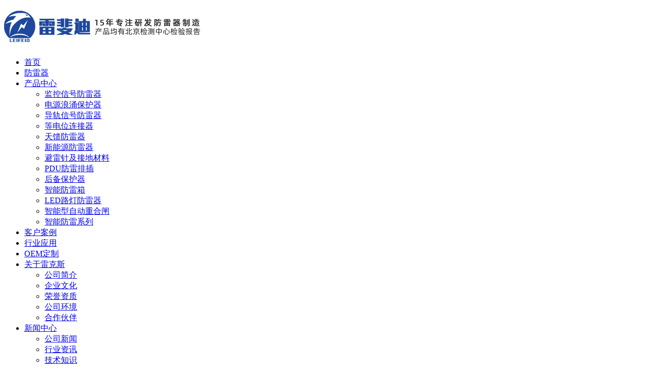

--- FILE ---
content_type: text/html; charset=utf-8
request_url: http://www.szfangleiqi.com/smaxingtiankuifangleiqi.html
body_size: 5344
content:
<!DOCTYPE html>
<html>
<head>
<meta http-equiv="Content-Type" content="text/html; charset=utf-8" />
<meta http-equiv="X-UA-Compatible" content="IE=edge">
<meta name="viewport" content="width=device-width,height=device-height,initial-scale=1.0, minimum-scale=1.0, maximum-scale=1.0, user-scalable=no">
<meta content="telephone=no" name="format-detection">
<meta name="robots" content="index, follow" />
<title>SMA型天馈防雷器-深圳市雷克斯防雷科技</title>
<meta name="keywords" content="" />
<meta name="description" content="" />
<link rel="shortcut icon" href="/uploads/202008/5f4ca33c88915.ico" type="image/x-icon">
<link rel="stylesheet" href="/themes/Home/default/Public/css/swiper.min.css" />
<link rel="stylesheet" href="/themes/Home/default/Public/css/animate.css" />
<link rel="stylesheet" href="/themes/Home/default/Public/css/style.css" />
<link rel="stylesheet" href="/themes/Home/default/Public/css/responsive.css" />
<link rel="stylesheet" href="/themes/Home/default/Public/css/common.css" />
<script type="text/javascript" src="/themes/Home/default/Public/js/jquery.min.js"></script>
<!--[if lte IE 8]><script src="http://cdn.bootcss.com/html5shiv/r29/html5.min.js"></script><![endif]-->
<!--[if lte IE 8]><script src="http://cdn.bootcss.com/respond.js/1.4.2/respond.min.js"></script><![endif]--> 
<!--[if lt IE 10]>
<meta http-equiv="refresh" content="0;url=http://www.szfangleiqi.com/public/browser">
<script>location.href="http://www.szfangleiqi.com/public/browser";</script>
<![endif]-->
</head>


<body >
<!--头部-->
<header class="header">
  <div class="container">
    <h1 class="logo fl"><a href="/"><img src="/uploads/202104/606d06bc327b6.png" alt="深圳市雷克斯防雷科技" title="深圳市雷克斯防雷科技" height="62"></a></h1>
    <!-- PC导航 -->
    <ul class="nav fr">
      <li class="m  "><a href="/">首页</a></li>
              <li class="m  "><a href="/chanpinzhongxin.html" >防雷器 </a>
                </li>        <li class="m cur "><a href="/chanpinzhongxin.html" > 产品中心</a>
                <ul class="navSub">
          <li><a href="/dianyuanlangyongbaohuqi.html" >监控信号防雷器 </a></li><li><a href="/jiankongxinhaofangleiqi.html" >电源浪涌保护器</a></li><li><a href="/tiankuifangleiqi.html" >导轨信号防雷器</a></li><li><a href="/xinnengyuanfangleiqi.html" >等电位连接器</a></li><li><a href="/zhinengfangleixiang.html" >天馈防雷器</a></li><li><a href="/xinnengyuanfangleiqi22.html" >新能源防雷器</a></li><li><a href="/bileizhenjijiedicailiao.html" >避雷针及接地材料</a></li><li><a href="/pdufangleipaicha.html" >PDU防雷排插</a></li><li><a href="/houbeibaohuqi.html" >后备保护器</a></li><li><a href="/zhinengfangleixiang26.html" >智能防雷箱</a></li><li><a href="/ledludengfangleiqi.html" >LED路灯防雷器</a></li><li><a href="/zhinengxingzidongzhonghezha.html" >智能型自动重合闸</a></li><li><a href="/zhinengfangleixilie.html" >智能防雷系列</a></li>        </ul>
                </li>        <li class="m  "><a href="/kehuanli.html" >客户案例</a>
                </li>        <li class="m  "><a href="/xingyeyingyong.html" >行业应用</a>
                </li>        <li class="m  "><a href="/oemdingzhi.html" >OEM定制</a>
                </li>        <li class="m  "><a href="/gongsijianjie.html" >关于雷克斯 </a>
                <ul class="navSub">
          <li><a href="/gongsijianjie.html" >公司简介</a></li><li><a href="/gongsijianjie.html#culture" >企业文化</a></li><li><a href="/rongyuzizhi.html" >荣誉资质</a></li><li><a href="/gongsihuanjing.html" >公司环境</a></li><li><a href="/hezuohuoban.html" >合作伙伴</a></li>        </ul>
                </li>        <li class="m  "><a href="/xinwenzhongxin.html" >新闻中心</a>
                <ul class="navSub">
          <li><a href="/gongsixinwen.html" >公司新闻</a></li><li><a href="/xingyezixun.html" >行业资讯</a></li><li><a href="/jishuzhishi.html" >技术知识</a></li>        </ul>
                </li>        <li class="m  "><a href="/lianxiwomen.html" >联系我们</a>
                <ul class="navSub">
                  </ul>
                </li>    </ul>
    <!-- PC右侧信息 -->
    <div class="headR">
      <a class="sIcon" href="javascript:void(0);">&#xe64d;</a>
      <h5 class="tel">0755-21042597</h5>
    </div>
    <!-- 导航开关 -->
    <div class="navTrigger"><span></span><span></span><span></span></div>
    <a class="wapTel" href="tel:0755-21042597">&#xe649;</a>
  </div>
  <!-- PC搜索 -->
  <div class="search">
    <form action="/?m=search" method="post">
      <input type="text" class="txt"  name="keyword" placeholder="请输入关键词进行搜索"/>
      <input type="submit" class="btn" value=""/>
    </form>
  </div>
</header>
<!-- 手机端导航 -->
<div class="wapNav">
  <nav>
    <li class="m "><a href="/">首页</a><i>&#xe6ab;</i></li>
          <li class="m ">
        <a href="/chanpinzhongxin.html" >防雷器 </a><i>&#xe6ab;</i>              </li>      <li class="m cur">
        <a href="/chanpinzhongxin.html" > 产品中心</a><i>&#xe60f;</i>                  <ul class="navSub">
            <li><a href="/dianyuanlangyongbaohuqi.html"  >监控信号防雷器 </a></li><li><a href="/jiankongxinhaofangleiqi.html"  >电源浪涌保护器</a></li><li><a href="/tiankuifangleiqi.html"  >导轨信号防雷器</a></li><li><a href="/xinnengyuanfangleiqi.html"  >等电位连接器</a></li><li><a href="/zhinengfangleixiang.html"  >天馈防雷器</a></li><li><a href="/xinnengyuanfangleiqi22.html"  >新能源防雷器</a></li><li><a href="/bileizhenjijiedicailiao.html"  >避雷针及接地材料</a></li><li><a href="/pdufangleipaicha.html"  >PDU防雷排插</a></li><li><a href="/houbeibaohuqi.html"  >后备保护器</a></li><li><a href="/zhinengfangleixiang26.html"  >智能防雷箱</a></li><li><a href="/ledludengfangleiqi.html"  >LED路灯防雷器</a></li><li><a href="/zhinengxingzidongzhonghezha.html"  >智能型自动重合闸</a></li><li><a href="/zhinengfangleixilie.html"  >智能防雷系列</a></li>          </ul>
              </li>      <li class="m ">
        <a href="/kehuanli.html" >客户案例</a><i>&#xe6ab;</i>              </li>      <li class="m ">
        <a href="/xingyeyingyong.html" >行业应用</a><i>&#xe6ab;</i>              </li>      <li class="m ">
        <a href="/oemdingzhi.html" >OEM定制</a><i>&#xe6ab;</i>              </li>      <li class="m ">
        <a href="/gongsijianjie.html" >关于雷克斯 </a><i>&#xe60f;</i>                  <ul class="navSub">
            <li><a href="/gongsijianjie.html"  >公司简介</a></li><li><a href="/gongsijianjie.html#culture"  >企业文化</a></li><li><a href="/rongyuzizhi.html"  >荣誉资质</a></li><li><a href="/gongsihuanjing.html"  >公司环境</a></li><li><a href="/hezuohuoban.html"  >合作伙伴</a></li>          </ul>
              </li>      <li class="m ">
        <a href="/xinwenzhongxin.html" >新闻中心</a><i>&#xe60f;</i>                  <ul class="navSub">
            <li><a href="/gongsixinwen.html"  >公司新闻</a></li><li><a href="/xingyezixun.html"  >行业资讯</a></li><li><a href="/jishuzhishi.html"  >技术知识</a></li>          </ul>
              </li>      <li class="m ">
        <a href="/lianxiwomen.html" >联系我们</a><i>&#xe60f;</i>                  <ul class="navSub">
                      </ul>
              </li>  </nav>
  <!-- 搜索 -->
  <div class="wSearch">
    <form action="/?m=search" method="post" >
        <input type="hidden"  name="modelid" value="3">
        <input type="text" class="sear_text"  name="keyword" placeholder="搜索 "/>
        <input type="submit" class="sear_btn" value="搜索 "/>
    </form>
  </div>
  <div class="menu"><a href="tel:0755-21042597"><i>&#xe649;</i>服务热线</a><a href="tencent://message/?uin="><i>&#xe602;</i>QQ咨询</a></div>
</div>
  <!-- 内页BANNER-->
      <section class="listBanner listBan" style="background-image: url(/uploads/202009/5f56354048fa5.jpg);">
      <h3> 产品中心<span>Product center</span></h3>
    </section>
  
<article class="listWrap container proWrap">
   <section class="proSider">
  <h3 class="title"><i>菜单</i>产品中心<span>Product center</span></h3>
  <ul class="proSide_sub">
    <li class="m">
          <a class="" href="/dianyuanlangyongbaohuqi.html" title="监控信号防雷器 "><i>&#xe604;</i>监控信号防雷器 </a>
                    <ul class="sub">
              <li href="/wangluoerheyifangleiqi.html" title="网络电源二合一防雷器"><a class="" "  href="/wangluoerheyifangleiqi.html" title="网络电源二合一防雷器">网络电源二合一防雷器</a></li><li href="/wangluosanheyifangleiqi.html" title="网络三合一防雷器"><a class="" "  href="/wangluosanheyifangleiqi.html" title="网络三合一防雷器">网络三合一防雷器</a></li><li href="/poewangluofangleiqi.html" title="1/2/4/8/16/24路百兆/千兆POE网络防雷器"><a class="" "  href="/poewangluofangleiqi.html" title="1/2/4/8/16/24路百兆/千兆POE网络防雷器">1/2/4/8/16/24路百兆/千兆POE网络防雷器</a></li><li href="/wangluofangleiqi.html" title="1/2/4/8/16/24路百兆/千兆网络防雷器"><a class="" "  href="/wangluofangleiqi.html" title="1/2/4/8/16/24路百兆/千兆网络防雷器">1/2/4/8/16/24路百兆/千兆网络防雷器</a></li><li href="/dianhuaxinhaofangleiqi.html" title="电话信号防雷器"><a class="" "  href="/dianhuaxinhaofangleiqi.html" title="电话信号防雷器">电话信号防雷器</a></li><li href="/dianyuanxinhaofangleiqi.html" title="电源信号防雷器"><a class="" "  href="/dianyuanxinhaofangleiqi.html" title="电源信号防雷器">电源信号防雷器</a></li><li href="/gaoqingshipinxinhaofangleiqi.html" title="高清视频信号防雷器"><a class="" "  href="/gaoqingshipinxinhaofangleiqi.html" title="高清视频信号防雷器">高清视频信号防雷器</a></li><li href="/fangshuixingpoeyitaiwangfangle.html" title="防水型POE以太网防雷器"><a class="" "  href="/fangshuixingpoeyitaiwangfangle.html" title="防水型POE以太网防雷器">防水型POE以太网防雷器</a></li><li href="/fangbaoxingdianyuanfangleiqi.html" title="防爆型电源防雷器"><a class="" "  href="/fangbaoxingdianyuanfangleiqi.html" title="防爆型电源防雷器">防爆型电源防雷器</a></li><li href="/gelixingwangluodianyuanerheyif.html" title="隔离型网络电源二合一防雷器"><a class="" "  href="/gelixingwangluodianyuanerheyif.html" title="隔离型网络电源二合一防雷器">隔离型网络电源二合一防雷器</a></li><li href="/kongzhirs485xinhaofangleiqi.html" title="控制RS485信号防雷器"><a class="" "  href="/kongzhirs485xinhaofangleiqi.html" title="控制RS485信号防雷器">控制RS485信号防雷器</a></li><li href="/guangboxinhaofangleiqi.html" title="广播信号防雷器"><a class="" "  href="/guangboxinhaofangleiqi.html" title="广播信号防雷器">广播信号防雷器</a></li>          </ul>
                </li><li class="m">
          <a class="" href="/jiankongxinhaofangleiqi.html" title="电源浪涌保护器"><i>&#xe604;</i>电源浪涌保护器</a>
                    <ul class="sub">
              <li href="/ijibjidianyuanlangyongbaohuqi.html" title="单相电源浪涌保护器"><a class="" "  href="/ijibjidianyuanlangyongbaohuqi.html" title="单相电源浪涌保护器">单相电源浪涌保护器</a></li><li href="/iijicjidianyuanlangyongbaohuqi.html" title="三相电源浪涌保护器"><a class="" "  href="/iijicjidianyuanlangyongbaohuqi.html" title="三相电源浪涌保护器">三相电源浪涌保护器</a></li><li href="/iiijidjidianyuanlangyongbaohuq.html" title="一级电源浪涌保护器"><a class="" "  href="/iiijidjidianyuanlangyongbaohuq.html" title="一级电源浪涌保护器">一级电源浪涌保护器</a></li><li href="/erjidianyuanlangyongfangleiqi.html" title="二级电源浪涌防雷器"><a class="" "  href="/erjidianyuanlangyongfangleiqi.html" title="二级电源浪涌防雷器">二级电源浪涌防雷器</a></li><li href="/sanjidianyuanlangyongfangleiqi.html" title="三级电源浪涌防雷器"><a class="" "  href="/sanjidianyuanlangyongfangleiqi.html" title="三级电源浪涌防雷器">三级电源浪涌防雷器</a></li>          </ul>
                </li><li class="m">
          <a class="" href="/tiankuifangleiqi.html" title="导轨信号防雷器"><i>&#xe604;</i>导轨信号防雷器</a>
                    <ul class="sub">
              <li href="/daoguiwangluoerheyifangleiqi.html" title="导轨网络二合一防雷器"><a class="" "  href="/daoguiwangluoerheyifangleiqi.html" title="导轨网络二合一防雷器">导轨网络二合一防雷器</a></li><li href="/daoguipoewangluofangleiqi.html" title="导轨POE网络防雷器"><a class="" "  href="/daoguipoewangluofangleiqi.html" title="导轨POE网络防雷器">导轨POE网络防雷器</a></li><li href="/daoguizhiliudianyuanfangleiqi.html" title="导轨直流电源防雷器"><a class="" "  href="/daoguizhiliudianyuanfangleiqi.html" title="导轨直流电源防雷器">导轨直流电源防雷器</a></li><li href="/daoguijiaoliudianyuanfangleiqi.html" title="导轨交流电源防雷器"><a class="" "  href="/daoguijiaoliudianyuanfangleiqi.html" title="导轨交流电源防雷器">导轨交流电源防雷器</a></li><li href="/daoguikongzhirs485xinhaofangle.html" title="导轨控制RS485信号防雷器"><a class="" "  href="/daoguikongzhirs485xinhaofangle.html" title="导轨控制RS485信号防雷器">导轨控制RS485信号防雷器</a></li><li href="/daoguikongzhirs232xinhaofangle.html" title="导轨控制RS232信号防雷器"><a class="" "  href="/daoguikongzhirs232xinhaofangle.html" title="导轨控制RS232信号防雷器">导轨控制RS232信号防雷器</a></li><li href="/daoguimoniliang420maxinhaofang.html" title="导轨模拟量4-20mA信号防雷器"><a class="" "  href="/daoguimoniliang420maxinhaofang.html" title="导轨模拟量4-20mA信号防雷器">导轨模拟量4-20mA信号防雷器</a></li><li href="/daoguiguangboxinhaofangleiqi.html" title="导轨广播信号防雷器"><a class="" "  href="/daoguiguangboxinhaofangleiqi.html" title="导轨广播信号防雷器">导轨广播信号防雷器</a></li><li href="/234ludaoguiwangluodianyuanerhe.html" title="2/3/4路导轨网络电源二合一防雷器"><a class="" "  href="/234ludaoguiwangluodianyuanerhe.html" title="2/3/4路导轨网络电源二合一防雷器">2/3/4路导轨网络电源二合一防雷器</a></li>          </ul>
                </li><li class="m">
          <a class="" href="/xinnengyuanfangleiqi.html" title="等电位连接器"><i>&#xe604;</i>等电位连接器</a>
                </li><li class="m">
          <a class="cur" href="/zhinengfangleixiang.html" title="天馈防雷器"><i>&#xe604;</i>天馈防雷器</a>
                    <ul class="sub">
              <li href="/tncxingtiankuifangleiqi.html" title="TNC型天馈防雷器"><a class="" "  href="/tncxingtiankuifangleiqi.html" title="TNC型天馈防雷器">TNC型天馈防雷器</a></li><li href="/smaxingtiankuifangleiqi.html" title="SMA型天馈防雷器"><a class="cur" "  href="/smaxingtiankuifangleiqi.html" title="SMA型天馈防雷器">SMA型天馈防雷器</a></li><li href="/bncxingtiankuifangleiqi.html" title="BNC型天馈防雷器"><a class="" "  href="/bncxingtiankuifangleiqi.html" title="BNC型天馈防雷器">BNC型天馈防雷器</a></li><li href="/fxingtiankuifangleiqi.html" title="F型天馈防雷器"><a class="" "  href="/fxingtiankuifangleiqi.html" title="F型天馈防雷器">F型天馈防雷器</a></li><li href="/nxingtiankuifangleiqi.html" title="N型天馈防雷器"><a class="" "  href="/nxingtiankuifangleiqi.html" title="N型天馈防雷器">N型天馈防雷器</a></li><li href="/14bochangxingtiankuifangleiqi.html" title="1/4波长型天馈防雷器"><a class="" "  href="/14bochangxingtiankuifangleiqi.html" title="1/4波长型天馈防雷器">1/4波长型天馈防雷器</a></li>          </ul>
                </li><li class="m">
          <a class="" href="/xinnengyuanfangleiqi22.html" title="新能源防雷器"><i>&#xe604;</i>新能源防雷器</a>
                    <ul class="sub">
              <li href="/guangfuzhiliufangleiqi.html" title="光伏直流防雷器"><a class="" "  href="/guangfuzhiliufangleiqi.html" title="光伏直流防雷器">光伏直流防雷器</a></li><li href="/guangfujiaoliudianyuanfangleiq.html" title="光伏交流电源防雷器"><a class="" "  href="/guangfujiaoliudianyuanfangleiq.html" title="光伏交流电源防雷器">光伏交流电源防雷器</a></li>          </ul>
                </li><li class="m">
          <a class="" href="/bileizhenjijiedicailiao.html" title="避雷针及接地材料"><i>&#xe604;</i>避雷针及接地材料</a>
                    <ul class="sub">
              <li href="/zhixingbileizhen.html" title="直型避雷针"><a class="" "  href="/zhixingbileizhen.html" title="直型避雷针">直型避雷针</a></li><li href="/1qiu2qiu3qiuqiuxingbileizhen.html" title="1球/2球/3球球形避雷针"><a class="" "  href="/1qiu2qiu3qiuqiuxingbileizhen.html" title="1球/2球/3球球形避雷针">1球/2球/3球球形避雷针</a></li><li href="/tiqianfangdianxingbileizhen.html" title="提前放电型避雷针"><a class="" "  href="/tiqianfangdianxingbileizhen.html" title="提前放电型避雷针">提前放电型避雷针</a></li><li href="/jiedimodi.html" title="接地模地"><a class="" "  href="/jiedimodi.html" title="接地模地">接地模地</a></li><li href="/jiedijiangzuji.html" title="接地降阻剂"><a class="" "  href="/jiedijiangzuji.html" title="接地降阻剂">接地降阻剂</a></li>          </ul>
                </li><li class="m">
          <a class="" href="/pdufangleipaicha.html" title="PDU防雷排插"><i>&#xe604;</i>PDU防雷排插</a>
                    <ul class="sub">
              <li href="/4koupdufangleipaicha.html" title="4口PDU防雷排插"><a class="" "  href="/4koupdufangleipaicha.html" title="4口PDU防雷排插">4口PDU防雷排插</a></li><li href="/6koupdufangleipaicha.html" title="6口PDU防雷排插"><a class="" "  href="/6koupdufangleipaicha.html" title="6口PDU防雷排插">6口PDU防雷排插</a></li><li href="/8koupdufangleipaicha.html" title="8口PDU防雷排插"><a class="" "  href="/8koupdufangleipaicha.html" title="8口PDU防雷排插">8口PDU防雷排插</a></li><li href="/10koupdufangleipaicha.html" title="10口PDU防雷排插"><a class="" "  href="/10koupdufangleipaicha.html" title="10口PDU防雷排插">10口PDU防雷排插</a></li><li href="/zhinengpdu.html" title="智能PDU"><a class="" "  href="/zhinengpdu.html" title="智能PDU">智能PDU</a></li>          </ul>
                </li><li class="m">
          <a class="" href="/houbeibaohuqi.html" title="后备保护器"><i>&#xe604;</i>后备保护器</a>
                </li><li class="m">
          <a class="" href="/zhinengfangleixiang26.html" title="智能防雷箱"><i>&#xe604;</i>智能防雷箱</a>
                </li><li class="m">
          <a class="" href="/ledludengfangleiqi.html" title="LED路灯防雷器"><i>&#xe604;</i>LED路灯防雷器</a>
                    <ul class="sub">
              <li href="/chuanlianxingludengfangleiqi.html" title="串联型路灯防雷器"><a class="" "  href="/chuanlianxingludengfangleiqi.html" title="串联型路灯防雷器">串联型路灯防雷器</a></li><li href="/ledjiaotongxinhaodianyuanfangl.html" title="LED交通信号电源防雷器"><a class="" "  href="/ledjiaotongxinhaodianyuanfangl.html" title="LED交通信号电源防雷器">LED交通信号电源防雷器</a></li><li href="/ledguanggaopingdianyuanfanglei.html" title="LED广告屏电源防雷器"><a class="" "  href="/ledguanggaopingdianyuanfanglei.html" title="LED广告屏电源防雷器">LED广告屏电源防雷器</a></li><li href="/120v277vdianyuanjingjixingdian.html" title="120V-277V电源经济型电源防雷器"><a class="" "  href="/120v277vdianyuanjingjixingdian.html" title="120V-277V电源经济型电源防雷器">120V-277V电源经济型电源防雷器</a></li>          </ul>
                </li><li class="m">
          <a class="" href="/zhinengxingzidongzhonghezha.html" title="智能型自动重合闸"><i>&#xe604;</i>智能型自动重合闸</a>
                    <ul class="sub">
              <li href="/danxiangzidongzhonghezha.html" title="单相自动重合闸"><a class="" "  href="/danxiangzidongzhonghezha.html" title="单相自动重合闸">单相自动重合闸</a></li><li href="/sanxiangzidongzhonghezha.html" title="三相自动重合闸"><a class="" "  href="/sanxiangzidongzhonghezha.html" title="三相自动重合闸">三相自动重合闸</a></li>          </ul>
                </li><li class="m">
          <a class="" href="/zhinengfangleixilie.html" title="智能防雷系列"><i>&#xe604;</i>智能防雷系列</a>
                    <ul class="sub">
              <li href="/shineijiedidianzuzaixianceshiy.html" title="室内接地电阻在线测试仪"><a class="" "  href="/shineijiedidianzuzaixianceshiy.html" title="室内接地电阻在线测试仪">室内接地电阻在线测试仪</a></li><li href="/shiwaijiedidianzuzaixianceshiy.html" title="室外接地电阻在线测试仪"><a class="" "  href="/shiwaijiedidianzuzaixianceshiy.html" title="室外接地电阻在线测试仪">室外接地电阻在线测试仪</a></li><li href="/leidianfengzhijiluyi.html" title="雷电峰值记录仪"><a class="" "  href="/leidianfengzhijiluyi.html" title="雷电峰值记录仪">雷电峰值记录仪</a></li><li href="/fangleijiancedanyuan.html" title="防雷监测单元"><a class="" "  href="/fangleijiancedanyuan.html" title="防雷监测单元">防雷监测单元</a></li><li href="/spdfangleijiancemokuai.html" title="SPD防雷监测模块"><a class="" "  href="/spdfangleijiancemokuai.html" title="SPD防雷监测模块">SPD防雷监测模块</a></li><li href="/zhinengfangleijianceguanliruan.html" title="智能防雷监测管理软件"><a class="" "  href="/zhinengfangleijianceguanliruan.html" title="智能防雷监测管理软件">智能防雷监测管理软件</a></li>          </ul>
                </li>  </ul>
  <div class="relaCase">
    <h3 class="tie">热门产品</h3>
    <ul>
      <li><a href="/poewangluofangleiqi/60-208.html"><span class="pImg"><img src="/uploads/202010/5f803ab701641.jpg" alt="2路百兆/千兆POE网络信号防雷器-LFD-02RJ45/POE"></span><p><i>&rarr;</i>2路百兆/千兆POE网络信号防雷器-LFD-02RJ45/POE</p></a></li><li><a href="/poewangluofangleiqi/60-204.html"><span class="pImg"><img src="/uploads/202009/5f561b9aac122.jpg" alt="24路百兆/千兆POE网络防雷器 LFD-24RJ45/POE"></span><p><i>&rarr;</i>24路百兆/千兆POE网络防雷器 LFD-24RJ45/POE</p></a></li><li><a href="/wangluofangleiqi/61-192.html"><span class="pImg"><img src="/uploads/202010/5f803ab701641.jpg" alt="2路百兆/千兆网络信号防雷器-LFD-02RJ45"></span><p><i>&rarr;</i>2路百兆/千兆网络信号防雷器-LFD-02RJ45</p></a></li>    </ul>
  </div>
</section>
   <section class="proShow_R fr ">
     <div class="pro_bread">
       <strong class="fl">SMA型天馈防雷器</strong>
       <p class="fr"><span>您的位置：</span><a href="/">首页</a> → <a class="" href="/chanpinzhongxin.html"> 产品中心</a> → <a class="" href="/zhinengfangleixiang.html">天馈防雷器</a> → <a class="bc" href="/smaxingtiankuifangleiqi.html">SMA型天馈防雷器</a></p> 
     </div>
     <!--产品列表-->
     <ul class="proList hide">
                  资料更新中……
            </ul>
     <div class="pagination"></div>
   </section>
   <div class="clearfix"></div>
</article>

<footer class="footer">
  <div class="container hide">
    <div class="footL fl">
      <div class="footMenu">
        <a href="/chanpinzhongxin.html">防雷器 </a><a href="/chanpinzhongxin.html"> 产品中心</a><a href="/kehuanli.html">客户案例</a><a href="/xingyeyingyong.html">行业应用</a><a href="/oemdingzhi.html">OEM定制</a><a href="/gongsijianjie.html">关于雷克斯 </a><a href="/xinwenzhongxin.html">新闻中心</a><a href="/lianxiwomen.html">联系我们</a>     
      </div>
      <div class="txt">
        Copyright  ©  2021  深圳市雷克斯防雷科技有限公司  版权所有<br/>
        <a href="http://beian.miit.gov.cn" target="_blank">粤ICP备181210008号</a>&nbsp;&nbsp;<a href="./public/mzsm.html">免责声明</a>&nbsp;&nbsp;<a href="/?m=sitemap">网站地图</a>&nbsp;&nbsp;百度统计，cnzz
      </div>
    </div> 
    <div class="footLogo fl"><a href="/"><img src="/themes/Home/default/Public/images/footLogo.png" alt="深圳市雷克斯防雷科技" height="64"></a></div>
    <div class="footR fr">
      <div class="wx fr"><img src="/uploads/202010/5f8faf207653c.jpg" alt="关注公众号"><span>关注公众微信号</span></div>
      <h4>咨询热线<span>0755-21042597</span></h4>
      <p><span>联系地址：</span>深圳宝安区石岩街道龙腾社区泉宝工业园宏域智汇谷B1栋</p>
    </div>
  </div>
  </footer>
<ul class="footNav">
  <li class="btn"><a href="mqqwpa://im/chat?chat_type=wpa&uin=452538635&version=1&src_type=web&web_src=oicqzone.com"><i>&#xe602;</i>在线咨询</a></li>
  <li><a href="tel:0755-21042597"><i>&#xe649;</i>电话沟通</a></li>
  <li class="wapWx"><a href="javascript:;"><i>&#xe628;</i>微信咨询</a></li>
</ul>
<div class="wxBom">
  <img src="/uploads/202009/5f589be3a6c6c.png" alt="扫一扫关注我们">
  <p>添加微信咨询</p>
</div>
<div class="wxMask"></div>
<div class="gr_kefu">
    <ul>
        <li class="qq">
            <div class="sidebox">
                <h5>在线咨询<i class="close"><img src="/themes/Home/default/Public/images/close.png"></i></h5>
                 <a target="" href="tencent://message/?uin=452538635" rel="nofollow">在线客服</a>            </div>
        </li>
        <li class="kf1">
            <a href="javascript:void(0);"><div class="sidebox"><img class="kImg" src="/themes/Home/default/Public/images/kf_1.png"></div></a>
        </li>
        <li class="kf2"><a href="javascript:void(0);"><div class="sidebox"><img class="kImg" src="/themes/Home/default/Public/images/kf_2.png"><div class="kf_wx"><img width="110" height="110" src="/uploads/202010/5f8faf207653c.jpg"/><p>扫一扫关注官方微信</p></div></div></a></li>
        <li class="kf3"><a href="javascript:void(0);" ><div class="sidebox sidebox3"><img class="kImg" src="/themes/Home/default/Public/images/kf_3.png">0755-21042597</div></a></li>
        <li class="kf4"><a href="javascript:goTop();" class="sidetop"><img class="kImg" src="/themes/Home/default/Public/images/kf_4.png"></a></li>
    </ul>
</div>

<script type="text/javascript" src="/themes/Home/default/Public/js/swiper.min.js"></script>
<script type="text/javascript" src="/themes/Home/default/Public/js/jquery.SuperSlide.2.1.1.js"></script>
<script type="text/javascript" src="/themes/Home/default/Public/js/wow.min.js"></script>
<script type="text/javascript" src="/themes/Home/default/Public/js/index.js"></script>
<script type="text/javascript" src="/themes/Home/default/Public/js/selectivizr.js"></script>
<script>
if (!(/msie [6|7|8|9]/i.test(navigator.userAgent))){
    new WOW().init();
};
</script>
</body>
</html>